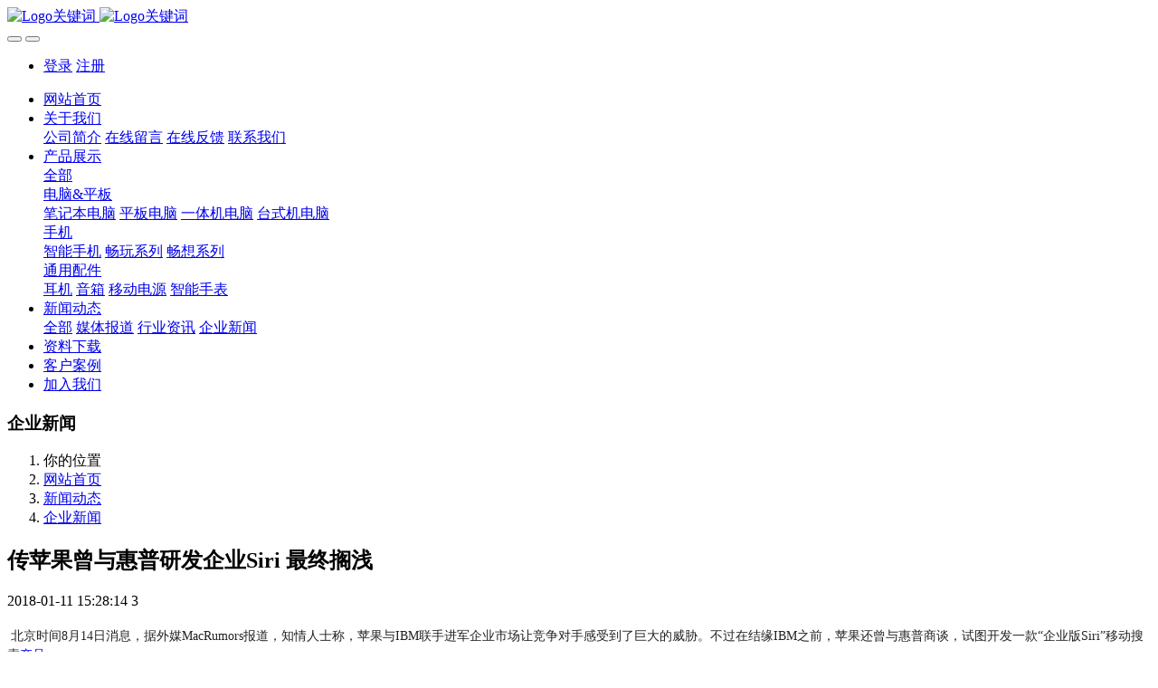

--- FILE ---
content_type: text/html;charset=UTF-8
request_url: https://store-greateam.com/news/shownews.php?id=11&lang=cn
body_size: 6874
content:

<!DOCTYPE HTML>
<html class="oxh met-web" >
<head>
<meta charset="utf-8">
<meta name="renderer" content="webkit">
<meta http-equiv="X-UA-Compatible" content="IE=edge,chrome=1">
<meta name="viewport" content="width=device-width,initial-scale=1.0,maximum-scale=1.0,minimum-scale=1.0,user-scalable=0,minimal-ui">
<meta name="format-detection" content="telephone=no">
<title>传苹果曾与惠普研发企业Siri 最终搁浅-greateam</title>
<meta name="description" content="&nbsp;北京时间8月14日消息，据外媒MacRumors报道，知情人士称，苹果与IBM联手进军企业市场让竞争对手感受到了巨大的威胁。不过在结缘IBM之前，苹果还曾与惠普商谈，试图开发一款“企业版Siri”移动搜索产品。&nbsp; &nbsp; &nbsp; &nbsp;传苹果曾与惠普研发企业Siri 最终搁浅（图片来自btnet）　　消息称，苹果曾与惠普接触，讨论如何在后者的产品中整合Sir">
<meta name="keywords" content="greateam">
<meta name="generator" content="MetInfo 7.2.0" data-variable="../|cn|cn|metv7|2|35|11" data-user_name="">
<link href="../favicon.ico?" rel="shortcut icon" type="image/x-icon">
<link rel="stylesheet" type="text/css" href="../public/web/css/basic.css?1608517066">
<link rel="stylesheet" type="text/css" href="../templates/metv7/cache/metinfo.css?1724067686">
<style>
body{
    background-color: !important;font-family: !important;}
h1,h2,h3,h4,h5,h6{font-family: !important;}
</style>
<script>(function(){var t=navigator.userAgent;(t.indexOf("rv:11")>=0||t.indexOf("MSIE 10")>=0)&&document.write("<script src=\"../public/plugins/html5shiv.min.js\"><\/script>")})();</script>
</head>
<!--[if lte IE 9]>
<div class="text-xs-center m-b-0 bg-blue-grey-100 alert">
    <button type="button" class="close" aria-label="Close" data-dismiss="alert">
        <span aria-hidden="true">×</span>
    </button>
    你正在使用一个过时的浏览器。请升级你的浏览器，以提高您的体验。</div>
<![endif]-->
<body >
<header class='met-head' m-id='met_head' m-type="head_nav">
    <nav class="navbar navbar-default box-shadow-none met-nav">
        <div class="container">
            <div class="row">
                <div class='met-nav-btn'>
                                                                    <h3 hidden>greateam</h3>
                                        <div class="navbar-header pull-xs-left">
                        <a href="../index.php?lang=cn" class="met-logo vertical-align block pull-xs-left" title="Logo关键词">
                            <div class="vertical-align-middle">
                                                                        <img src="../upload/201807/1532137488.png" alt="Logo关键词" class="mblogo" />
                                    <img src="../upload/201801/1515549638.png" alt="Logo关键词" class="pclogo" />
                                                                </div>
                        </a>
                    </div>
                    <button type="button" class="navbar-toggler hamburger hamburger-close collapsed p-x-5 p-y-0 met-nav-toggler" data-target="#met-nav-collapse" data-toggle="collapse">
                        <span class="sr-only"></span>
                        <span class="hamburger-bar"></span>
                    </button>
                                            <button type="button" class="navbar-toggler collapsed m-0 p-x-5 p-y-0 met-head-user-toggler" data-target="#met-head-user-collapse" data-toggle="collapse"> <i class="icon wb-user-circle" aria-hidden="true"></i>
                    </button>
                                    </div>
                <div class="collapse navbar-collapse navbar-collapse-toolbar pull-md-right p-0" id='met-head-user-collapse'>
                                                                    <ul class="navbar-nav pull-md-right vertical-align p-l-0 m-b-0 met-head-user no-login text-xs-center" m-id="member" m-type="member">
                        <li class=" text-xs-center vertical-align-middle animation-slide-top">
                            <a href="../member/login.php?lang=cn" class="met_navbtn">登录</a>
                            <a href="../member/register_include.php?lang=cn" class="met_navbtn">注册</a>
                        </li>
                    </ul>
                                                        </div>
                <div class="collapse navbar-collapse navbar-collapse-toolbar pull-md-right p-0" id="met-nav-collapse">
                    <ul class="nav navbar-nav navlist">
                        <li class='nav-item'>
                            <a href="../index.php?lang=cn" title="网站首页" class="nav-link
                                                            ">网站首页</a>
                        </li>
                                                                            <li class="nav-item dropdown m-l-10">
                                                            <a
                                href="../about/show.php?id=39&lang=cn"
                                title="关于我们"
                                target='_self'                                class="nav-link dropdown-toggle "
                                data-toggle="dropdown" data-hover="dropdown"
                            >
                                                        <span style=''>关于我们</span><span class="fa fa-angle-down p-l-5"></span></a>
                                                            <div class="dropdown-menu dropdown-menu-right animate animate-reverse">
                                                                                                                                                                <a href="../about/show.php?id=39&lang=cn" target='_self' title="公司简介" class='dropdown-item '><span style=''>公司简介</span></a>
                                                                                                                                    <a href="../message/message.php?lang=cn" target='_self' title="在线留言" class='dropdown-item '><span style=''>在线留言</span></a>
                                                                                                                                    <a href="../feedback/feedback.php?id=44&lang=cn" target='_self' title="在线反馈" class='dropdown-item '><span style=''>在线反馈</span></a>
                                                                                                                                    <a href="../about/show.php?id=77&lang=cn" target='_self' title="联系我们" class='dropdown-item '><span style=''>联系我们</span></a>
                                                                                            </div>
                        </li>
                                                                                                    <li class="nav-item dropdown m-l-10">
                                                            <a
                                href="../product/product.php?class1=4&lang=cn"
                                title="产品展示"
                                target='_self'                                class="nav-link dropdown-toggle "
                                data-toggle="dropdown" data-hover="dropdown"
                            >
                                                        <span style=''>产品展示</span><span class="fa fa-angle-down p-l-5"></span></a>
                                                            <div class="dropdown-menu dropdown-menu-right animate animate-reverse">
                                                                                            <a href="../product/product.php?class1=4&lang=cn" target='_self'  title="全部" class='dropdown-item nav-parent hidden-xl-up '>全部</a>
                                                                                                                                <div class="dropdown-submenu">
                                    <a href="../product/product.php?class2=5&lang=cn" target='_self' class="dropdown-item "><span style=''>电脑&平板</span></a>
                                    <div class="dropdown-menu animate animate-reverse">
                                                                                    <a href="../product/product.php?class3=10&lang=cn" target='_self' class="dropdown-item " ><span style=''>笔记本电脑</span></a>
                                                                                    <a href="../product/product.php?class3=11&lang=cn" target='_self' class="dropdown-item " ><span style=''>平板电脑</span></a>
                                                                                    <a href="../product/product.php?class3=12&lang=cn" target='_self' class="dropdown-item " ><span style=''>一体机电脑</span></a>
                                                                                    <a href="../product/product.php?class3=15&lang=cn" target='_self' class="dropdown-item " ><span style=''>台式机电脑</span></a>
                                                                            </div>
                                </div>
                                                                                                                                    <div class="dropdown-submenu">
                                    <a href="../product/product.php?class2=6&lang=cn" target='_self' class="dropdown-item "><span style=''>手机</span></a>
                                    <div class="dropdown-menu animate animate-reverse">
                                                                                    <a href="../product/product.php?class3=16&lang=cn" target='_self' class="dropdown-item " ><span style=''>智能手机</span></a>
                                                                                    <a href="../product/product.php?class3=17&lang=cn" target='_self' class="dropdown-item " ><span style=''>畅玩系列</span></a>
                                                                                    <a href="../product/product.php?class3=18&lang=cn" target='_self' class="dropdown-item " ><span style=''>畅想系列</span></a>
                                                                            </div>
                                </div>
                                                                                                                                    <div class="dropdown-submenu">
                                    <a href="../product/product.php?class2=7&lang=cn" target='_self' class="dropdown-item "><span style=''>通用配件</span></a>
                                    <div class="dropdown-menu animate animate-reverse">
                                                                                    <a href="../product/product.php?class3=22&lang=cn" target='_self' class="dropdown-item " ><span style=''>耳机</span></a>
                                                                                    <a href="../product/product.php?class3=23&lang=cn" target='_self' class="dropdown-item " ><span style=''>音箱</span></a>
                                                                                    <a href="../product/product.php?class3=24&lang=cn" target='_self' class="dropdown-item " ><span style=''>移动电源</span></a>
                                                                                    <a href="../product/product.php?class3=25&lang=cn" target='_self' class="dropdown-item " ><span style=''>智能手表</span></a>
                                                                            </div>
                                </div>
                                                                                            </div>
                        </li>
                                                                                                    <li class="nav-item dropdown m-l-10">
                                                            <a
                                href="../news/news.php?class1=3&lang=cn"
                                title="新闻动态"
                                target='_self'                                class="nav-link dropdown-toggle active"
                                data-toggle="dropdown" data-hover="dropdown"
                            >
                                                        <span style=''>新闻动态</span><span class="fa fa-angle-down p-l-5"></span></a>
                                                            <div class="dropdown-menu dropdown-menu-right animate animate-reverse">
                                                                                            <a href="../news/news.php?class1=3&lang=cn" target='_self'  title="全部" class='dropdown-item nav-parent hidden-xl-up active'>全部</a>
                                                                                                                                <a href="../news/news.php?class2=37&lang=cn" target='_self' title="媒体报道" class='dropdown-item '><span style=''>媒体报道</span></a>
                                                                                                                                    <a href="../news/news.php?class2=36&lang=cn" target='_self' title="行业资讯" class='dropdown-item '><span style=''>行业资讯</span></a>
                                                                                                                                    <a href="../news/news.php?class2=35&lang=cn" target='_self' title="企业新闻" class='dropdown-item active'><span style=''>企业新闻</span></a>
                                                                                            </div>
                        </li>
                                                                                                    <li class='nav-item m-l-10'>
                            <a href="../download/download.php?class1=72&lang=cn" target='_self' title="资料下载" class="nav-link "><span style=''>资料下载</span></a>
                        </li>
                                                                                                    <li class='nav-item m-l-10'>
                            <a href="../img/img.php?class1=38&lang=cn" target='_self' title="客户案例" class="nav-link "><span style=''>客户案例</span></a>
                        </li>
                                                                                                    <li class='nav-item m-l-10'>
                            <a href="../job/job.php?class1=43&lang=cn" target='_self' title="加入我们" class="nav-link "><span style=''>加入我们</span></a>
                        </li>
                                                                    </ul>
                    <div class="metlang m-l-15 pull-md-right">
                                                                                                    </div>
                </div>
            </div>
        </div>
    </nav>
</header>
        <div class="met-banner-ny vertical-align text-center" m-id="banner">
                <h3 class="vertical-align-middle">企业新闻</h3>
    </div>
                        <section class="met-crumbs hidden-sm-down" m-id='met_position' m-type='nocontent'>
    <div class="container">
        <div class="row">
            <div class="border-bottom clearfix">
                <ol class="breadcrumb m-b-0 subcolumn-crumbs breadcrumb-arrow">
                    <li class='breadcrumb-item'>
                        你的位置                    </li>
                    <li class='breadcrumb-item'>
                        <a href="../" title="网站首页" class='icon wb-home'>网站首页</a>
                    </li>
                                                                    <li class='breadcrumb-item'>
                            <a href="../news/news.php?class1=3&lang=cn" title="新闻动态" class=''>新闻动态</a>
                        </li>
                                                                                        <li class='breadcrumb-item'>
                            <a href="../news/news.php?class2=35&lang=cn" title="企业新闻" class=''>企业新闻</a>
                        </li>
                                                                                                    </ol>
            </div>
        </div>
    </div>
</section>
    <main class="met-shownews animsition">
    <div class="container">
        <div class="row">
        <div class="clearfix">
            <div class="col-md-9 met-shownews-body" m-id="noset">
                <div class="row">
                    <section class="details-title">
                        <h1 class='m-t-10 m-b-5'>传苹果曾与惠普研发企业Siri 最终搁浅</h1>
                        <div class="info font-weight-300">
                            <span>2018-01-11 15:28:14</span>
                            <span></span>
                            <span>
                                <i class="icon wb-eye m-r-5" aria-hidden="true"></i>
                                3                            </span>
                        </div>
                    </section>
                    <section class="met-editor clearfix">
                        <p style="font-family: &quot;Microsoft JhengHei&quot;, &quot;Microsoft Yahei&quot;; margin-bottom: 16px; color: rgb(34, 34, 34); font-size: 18px; white-space: normal;"><span style="font-family: 微软雅黑, &quot;Microsoft YaHei&quot;; font-size: 14px;">&nbsp;北京时间8月14日消息，据外媒MacRumors报道，知情人士称，苹果与IBM联手进军企业市场让竞争对手感受到了巨大的威胁。不过在结缘IBM之前，苹果还曾与惠普商谈，试图开发一款“企业版Siri”移动搜索<a title='产品' target='_blank' href='https://www.metinfo.cn/' class='seolabel'>产品</a>。<br/>&nbsp; &nbsp; &nbsp; &nbsp;传苹果曾与惠普研发企业Siri 最终搁浅（图片来自btnet）</span></p><p style="font-family: &quot;Microsoft JhengHei&quot;, &quot;Microsoft Yahei&quot;; margin-bottom: 16px; color: rgb(34, 34, 34); font-size: 18px; white-space: normal;"><span style="font-family: 微软雅黑, &quot;Microsoft YaHei&quot;; font-size: 14px;">　　消息称，苹果曾与惠普接触，讨论如何在后者的<a title='产品' target='_blank' href='https://www.metinfo.cn/' class='seolabel'>产品</a>中整合Siri搜索服务，从而让企业员工通过他们的设备获取财务数据、产品库存数量等信息。不过，IBM的介入导致了苹果与惠普的合作项目最终搁浅。事实上，惠普除了与苹果谈判之外，还在谷歌谈论在Android设备上引入相关技术的可能性，例如推出企业版Google Now。<br/>　　虽然谷歌尚未在企业数据和企业软件方面部署搜索功能，不过随着苹果结盟IBM，该公司将重新思考企业市场的重要性，通过进入该领域削弱iPhone在商务客户市场主导地位。要知道，Android在企业市场的占比远低于iOS，与惠普这样有丰富经验的公司合作无疑是一个正确的选择。<br/>　　今年7月，苹果与IBM共同宣布，已经达成一项排他性的合作关系，即通过一种新类别的商务应用来改造企业移动市场，将IBM的大数据和分析能力引入苹果公司的iPhone和iPad。</span></p><p><br/></p>                    </section>
                                                                        <div class='met-page met-shownews-footer border-top1' >
                        <ul class="pagination block blocks-2 p-t-20">
                            <li class='page-item m-b-0 '>
                                <a href='    ../news/shownews.php?id=12&lang=cn' target=_self title="Parallels即将亮相2014 Macworld博览会" class='page-link text-truncate'>
                                    上一篇                                    <span aria-hidden="true" class='hidden-xs-down'>:     Parallels即将亮相2014 Macworld博览会</span>
                                </a>
                            </li>
                            <li class='page-item m-b-0 '>
                                <a href='    ../news/shownews.php?id=10&lang=cn' title="Oculus在伦敦组建VR团队" target=_self class='page-link pull-xs-right text-truncate'>
                                    下一篇                                    <span aria-hidden="true" class='hidden-xs-down'>:     Oculus在伦敦组建VR团队</span>
                                </a>
                            </li>
                        </ul>
                    </div>
                </div>
            </div>
            <div class="col-md-3">
                <div class="row">
                    <div class="met-bar" m-id="news_bar" m-type="nocontent">
                                                        <ul class="column list-icons">
                                                                    <li>
                                        <a href="../news/news.php?class1=3&lang=cn" title="新闻动态" class="active" target='_self'><h3 class="font-weight-300">新闻动态</h3></a>
                                    </li>
                                                                            <li class="met-bar-son">
                                                                                            <a href="../news/news.php?class2=37&lang=cn" title="媒体报道" class='' target='_self'>媒体报道</a>
                                                                                    </li>
                                                                            <li class="met-bar-son">
                                                                                            <a href="../news/news.php?class2=36&lang=cn" title="行业资讯" class='' target='_self'>行业资讯</a>
                                                                                    </li>
                                                                            <li class="met-bar-son">
                                                                                            <a href="../news/news.php?class2=35&lang=cn" title="企业新闻" class='active' target='_self'>企业新闻</a>
                                                                                    </li>
                                                                                                </ul>
                                                                                <div class="sidebar-news-list recommend">
                                <h3 class=' font-weight-300 m-0'>为您推荐</h3>
                                <ul class="list-group list-group-bordered m-t-10 m-b-0">
                                                                        <li class="list-group-item">
                                        <a href="../news/shownews.php?id=12&lang=cn" title="Parallels即将亮相2014 Macworld博览会" target=_self>Parallels即将亮相2014 Macworld博览会</a>
                                    </li>
                                                                        <li class="list-group-item">
                                        <a href="../news/shownews.php?id=11&lang=cn" title="传苹果曾与惠普研发企业Siri 最终搁浅" target=_self>传苹果曾与惠普研发企业Siri 最终搁浅</a>
                                    </li>
                                                                        <li class="list-group-item">
                                        <a href="../news/shownews.php?id=10&lang=cn" title="Oculus在伦敦组建VR团队" target=_self>Oculus在伦敦组建VR团队</a>
                                    </li>
                                                                        <li class="list-group-item">
                                        <a href="../news/shownews.php?id=9&lang=cn" title="Parallels即将亮相2014 Macworld博览会" target=_self>Parallels即将亮相2014 Macworld博览会</a>
                                    </li>
                                                                        <li class="list-group-item">
                                        <a href="../news/shownews.php?id=8&lang=cn" title="传苹果曾与惠普研发企业Siri 最终搁浅" target=_self>传苹果曾与惠普研发企业Siri 最终搁浅</a>
                                    </li>
                                                                    </ul>
                            </div>
                                            </div>
                </div>
            </div>
            </div>
        </div>
    </div>
</main>
<footer class='met-foot-info border-top1' m-id='met_foot' m-type="foot">
    <div class="met-footnav text-xs-center p-b-20" m-id='noset' m-type='foot_nav'>
    <div class="container">
        <div class="row mob-masonry">
                                        <div class="col-lg-2 col-md-3 col-xs-6 list masonry-item foot-nav">
                <h4 class='font-size-16 m-t-0'>
                    <a href="../about/show.php?id=39&lang=cn" target='_self'  title="关于我们">关于我们</a>
                </h4>
                                    <ul class='ulstyle m-b-0'>
                                        <li>
                        <a href="../about/show.php?id=39&lang=cn" target='_self' title="公司简介">公司简介</a>
                    </li>
                                        <li>
                        <a href="../message/message.php?lang=cn" target='_self' title="在线留言">在线留言</a>
                    </li>
                                        <li>
                        <a href="../feedback/feedback.php?id=44&lang=cn" target='_self' title="在线反馈">在线反馈</a>
                    </li>
                                        <li>
                        <a href="../about/show.php?id=77&lang=cn" target='_self' title="联系我们">联系我们</a>
                    </li>
                                    </ul>
                            </div>
                                                    <div class="col-lg-2 col-md-3 col-xs-6 list masonry-item foot-nav">
                <h4 class='font-size-16 m-t-0'>
                    <a href="../product/product.php?class1=4&lang=cn" target='_self'  title="产品展示">产品展示</a>
                </h4>
                                    <ul class='ulstyle m-b-0'>
                                        <li>
                        <a href="../product/product.php?class2=5&lang=cn" target='_self' title="电脑&平板">电脑&平板</a>
                    </li>
                                        <li>
                        <a href="../product/product.php?class2=6&lang=cn" target='_self' title="手机">手机</a>
                    </li>
                                        <li>
                        <a href="../product/product.php?class2=7&lang=cn" target='_self' title="通用配件">通用配件</a>
                    </li>
                                    </ul>
                            </div>
                                                    <div class="col-lg-2 col-md-3 col-xs-6 list masonry-item foot-nav">
                <h4 class='font-size-16 m-t-0'>
                    <a href="../news/news.php?class1=3&lang=cn" target='_self'  title="新闻动态">新闻动态</a>
                </h4>
                                    <ul class='ulstyle m-b-0'>
                                        <li>
                        <a href="../news/news.php?class2=37&lang=cn" target='_self' title="媒体报道">媒体报道</a>
                    </li>
                                        <li>
                        <a href="../news/news.php?class2=36&lang=cn" target='_self' title="行业资讯">行业资讯</a>
                    </li>
                                        <li>
                        <a href="../news/news.php?class2=35&lang=cn" target='_self' title="企业新闻">企业新闻</a>
                    </li>
                                    </ul>
                            </div>
                                                    <div class="col-lg-2 col-md-3 col-xs-6 list masonry-item foot-nav">
                <h4 class='font-size-16 m-t-0'>
                    <a href="../sitemap/sitemap.php?lang=cn" target='_self'  title="特色功能">特色功能</a>
                </h4>
                                    <ul class='ulstyle m-b-0'>
                                        <li>
                        <a href="../sitemap/sitemap.php?lang=cn" target='_self' title="网站地图">网站地图</a>
                    </li>
                                        <li>
                        <a href="../tags/tags.php?lang=cn" target='_self' title="聚合标签">聚合标签</a>
                    </li>
                                        <li>
                        <a href="../search/search.php?lang=cn" target='_self' title="站内搜索">站内搜索</a>
                    </li>
                                    </ul>
                            </div>
                                    <div class="col-lg-3 col-md-12 col-xs-12 info masonry-item font-size-20" m-id='met_contact' m-type="nocontent">
                                    <p class='font-size-26'>服务热线</p>
                                                    <p><a href="tel:100-000-0000" title="100-000-0000">100-000-0000</a></p>
                                                    <a class="p-r-5" id="met-weixin" data-plugin="webuiPopover" data-trigger="hover" data-animation="pop" data-placement='top' data-width='155' data-padding='0' data-content="<div class='text-xs-center'>
                    <img src='../upload/201807/1554199135.jpg' alt='greateam' width='150' height='150' id='met-weixin-img'></div>
                ">
                    <i class="fa fa-weixin light-green-700"></i>
                </a>
                                                    <a
                                    href="http://wpa.qq.com/msgrd?v=3&uin=&site=qq&menu=yes"
                                rel="nofollow" target="_blank" class="p-r-5">
                    <i class="fa fa-qq"></i>
                </a>
                                                    <a href="" rel="nofollow" target="_blank" class="p-r-5">
                    <i class="fa fa-weibo red-600"></i>
                </a>
                                                                                                            </div>
        </div>
    </div>
</div>
                            <div class="copy p-y-10 border-top1">
        <div class="container text-xs-center">
                            <div>我的网站 版权所有 2008-2014 湘ICP备8888888</div>
                                        <div>本页面内容为网站演示数据，前台页面内容都可以在后台修改。</div>
                                                                        <div class="powered_by_metinfo">Powered by <b><a href=https://www.metinfo.cn target=_blank title=CMS>MetInfo 7.2.0</a></b> &copy;2008-2026 &nbsp;<a href=https://www.mituo.cn target=_blank title=米拓建站>mituo.cn</a></div>
                                                                                            <button type="button" class="btn btn-outline btn-default btn-squared btn-lang" id='btn-convert' m-id="lang" m-type="lang">繁体</button>
                                                                                        </div>
        </div>
    </div>
</footer>
<div class="met-menu-list text-xs-center     " m-id="noset" m-type="menu">
    <div class="main">
                    <div style="background-color: #1baadb;">
                <a href="https://www.metinfo.cn/" class="item"      style="color: #ffffff;">
                    <i class="icon fa-home"></i>
                    <span>首页</span>
                </a>
            </div>
                    <div style="background-color: #1baadb;">
                <a href="https://www.metinfo.cn//product/" class="item"      style="color: #ffffff;">
                    <i class="icon fa-product-hunt"></i>
                    <span>产品</span>
                </a>
            </div>
                    <div style="background-color: #1baadb;">
                <a href="https://www.metinfo.cn/news/" class="item"      style="color: #ffffff;">
                    <i class="icon fa-th-large"></i>
                    <span>新闻</span>
                </a>
            </div>
                    <div style="background-color: #1baadb;">
                <a href="https://www.mituo.cn/about/contact.html" class="item"      style="color: #ffffff;">
                    <i class="icon fa-address-book-o"></i>
                    <span>联系</span>
                </a>
            </div>
            </div>
</div>

<input type="hidden" name="met_lazyloadbg" value="">
<script src="../cache/lang_json_cn.js?1768537306"></script>
<script src="../public/web/js/basic.js?1608517066" data-js_url="../templates/metv7/cache/metinfo.js?1724067686" id="met-page-js"></script>
<script>
var _hmt = _hmt || [];
(function() {
  var hm = document.createElement("script");
  hm.src = "https://hm.baidu.com/hm.js?520556228c0113270c0c772027905838";
  var s = document.getElementsByTagName("script")[0]; 
  s.parentNode.insertBefore(hm, s);
})();
</script>
</body>
</html>